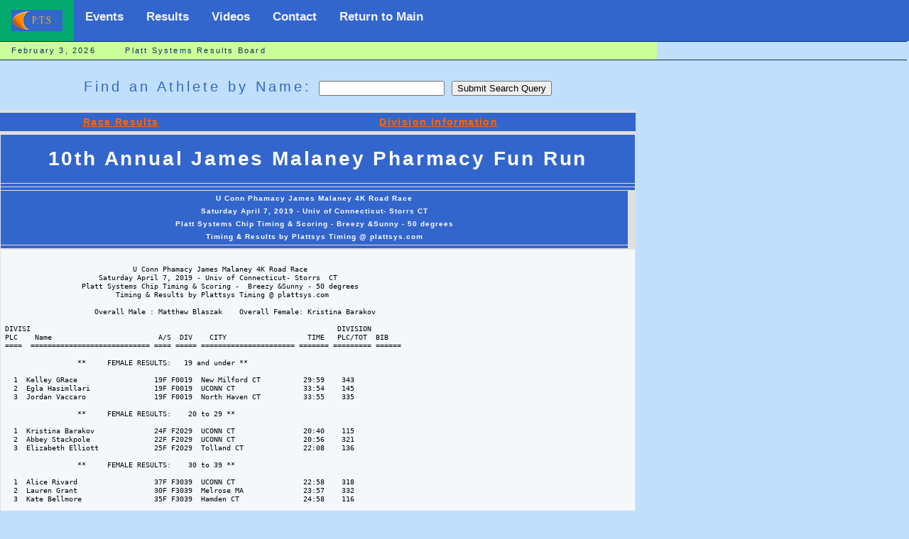

--- FILE ---
content_type: text/html; charset=UTF-8
request_url: https://plattsys.com/m1shell.php?eventid=1825&webadd=/results/res2019/pharm19d.txt&websea=
body_size: 3548
content:
<html>
<head><title>Platt Systems Results Paging</title>
<meta http-equiv="Content-Type" name="viewport" content="width=device-width, initial-scale=1" />
<link rel="stylesheet" href="mm_t2.css" type="text/css" />

<script language="JavaScript" type="text/javascript">
//--------------- LOCALIZEABLE GLOBALS ---------------
var d=new Date();
var monthname=new Array("January","February","March","April","May","June","July","August","September","October","November","December");
//Ensure correct for language. English is "January 1, 2004"
var TODAY = monthname[d.getMonth()] + " " + d.getDate() + ", " + d.getFullYear();

if (top  != self) {
 top.location = location
 }


//---------------   END LOCALIZEABLE   ---------------
</script>
<style>

.customers
 {
 font-family:"MS Sans Serif", Geneva,Verdana, Arial, Helvetica, sans-serif;
 width:100%;
 width:895;
 border-collapse:collapse;
 border-spacing: 5px 10px;
 background:#E0E0E0;

 }
#nt
  {
 background:#E0E0E0;
 vertical-align: top;
 border-collapse: collapse;
 border-spacing: 5px 10px;

 }

td.ntt
 {
 background:#003366;
 font-size:.685em;
 border:1px solid #98bf21;
 padding:9px 7px 6px 6px;
 border: 7px solid #BEDBE4;
 text-align: left;
 color: #ffffff;
 vertical-align: top;
 }
td.ttt
 {
 font-family: Tahoma,Verdana,Segoe,sans-serif;
 background:#F4F8FB;
 font-size:.805em;
 border-collapse: collapse;
 border-spacing: 5px 5px;
 padding:9px 7px 6px 6px;
 text-align: left;
 color: #000000;
 vertical-align: top;
 border:1px solid #E0E0E0;

 }

 td.tte
  {
  font-family: Tahoma,Verdana,Segoe,sans-serif;
  background:#F4F8FB;
  font-size:.805em;
  border-collapse: collapse;
  border-spacing: 5px 5px;
  padding:9px 7px 6px 6px;
  text-align: left;
  color: #FF0000;
  vertical-align: top;
  border:1px solid #E0E0E0;

  }

 td.ttz
  {
  font-family: Tahoma,Verdana,Segoe,sans-serif;
  background:#F4F8FB;
  font-size:.705em;
  border-collapse: collapse;
  border-spacing: 5px 5px;
  padding:8px 6px 5px 5px;
  text-align: left;
  color: #FF0000;
  vertical-align: top;
  border:1px solid #E0E0E0;

  }

 td.ttt0
  {
  font-family: Tahoma,Verdana,Segoe,sans-serif;
  background:#F4F8FB;
  font-size:.785em;
  border-collapse: collapse;
  border-spacing: 5px 5px;
  padding:9px 7px 6px 6px;
  text-align: left;
  color: #000000;
  vertical-align: top;
  border:1px solid #E0E0E0;

  }
td.ttt1
 {
 font-family: Tahoma,Verdana,Segoe,sans-serif;
 background:#ffffff;
 font-size:.785em;
 border-collapse: collapse;
 border-spacing: 5px 5px;
 padding:9px 7px 6px 6px;
 text-align: left;
 color: #000000;
 vertical-align: top;
 border:1px solid #E0E0E0;

 }

  td.httt
  {

  font-family:Verdana, Arial, Helvetica, sans-serif;
  font-style:bold;
  letter-spacing:.1em;
  text-shadow: none;
  font-size:10px;
  font-weight:bold;
  color: #ffffff;
 border-collapse: collapse;
 border-spacing: 2px 2px;
  border:1px solid #E0E0E0;
  background-color: #3366CC;
  line-height: 18px;
  text-align:center;
  vertical-align: center;
  padding: 2px 4px 2px 4px;
 }
  td.httthead
  {

  font-family:Verdana, Arial, Helvetica, sans-serif;
  font-style:bold;
  letter-spacing:.1em;
  text-shadow: none;
  font-size:28px;
  font-weight:bold;
  color: #ffffff;
 border-collapse: collapse;
 border-spacing: 2px 2px;
  border:1px solid #E0E0E0;
  background-color: #3366CC;
  line-height: 42px;
  text-align:center;
  vertical-align: center;
  padding: 13px 15px 13px 15px;
 }

td.subH {
	font:bold 14px Verdana, Arial, Helvetica, sans-serif;
	color: #3366CC;
	background-color: #3366CC;
	line-height:24px;
	text-align:center;
	letter-spacing:.1em;
	}

td.navtextx {
	font: 11px Verdana, Arial, Helvetica, sans-serif;
	color: #003366;
	background-color: #003366;
	line-height:22px;
	letter-spacing:.1em;
	text-align:center;
	text-decoration: none;
	}

.topnav {
  overflow: hidden;
  background-color: #3366CC;
}

.topnav a {
  float: left;
  display: block;
  color: #f2f2f2;
  text-align: center;
  padding: 14px 16px;
  text-decoration: none;
  font-size: 17px;
}

.topnav a:hover {
  background-color: #ddd;
  color: black;
}

.topnav a.active {
  background-color: #04AA6D;
  color: white;
}

.topnav .icon {
  display: none;
  float: left;
}

@media screen and (max-width: 600px) {
  .topnav a:not(:first-child) {display: none;}
  .topnav a.icon {
      display: block;
  }
}


@media screen and (max-width: 600px) {
  .topnav.responsive {position: relative;}
  .topnav.responsive .icon {
    position: relative;
    right: 0;
    top: 0;
  }
  .topnav.responsive a {
    float: none;
    display: block;
    text-align: left;
  }
}


.ssthead  {
  position: -webkit-sticky;
  position:sticky;
  top:0;
  font-family:Verdana, Arial, Helvetica, sans-serif;
  font-style:bold;
  letter-spacing:.1em;
  text-shadow: none;
  font-size:10px;
  font-weight:bold;
  color: #ffffff;
 border-collapse: collapse;
 border-spacing: 2px 2px;
  border:1px solid #E0E0E0;
  background-color: #003366;
  line-height: 26px;
  text-align:center;
  vertical-align: center;
  padding: 3px 5px 3px 5px;

}

</style>

</head>
<a name="top"></a>

<body bgcolor="#C0DFFD">
<table width="100%" border="0" cellspacing="0" cellpadding="0">
  <tr bgcolor="#3366CC">
    <td width="600" colspan="7" >
  <div class="topnav" id="myTopnav">
	 <a href="index.html" class="active"><img src="mm_t_photo.jpg" alt="Plattsys" width="72" height="30" border="0" /></a>
	 <a href="wevents.php">Events</a>
	 <a href="ptsrun.php">Results</a>
     <a href="ptsvideo.php?pw=E">Videos</a>
     <a href="mailto:platt_timing@plattsys.com">Contact</a>
     <a href="index.html">Return to Main</a>
	 <a href="javascript:void(0);" class="icon" onclick="myFunction()">
     <img src="mm_t_menubar.jpg" height="22" alt="Platt Sys"></a>
      <a href="index.html" class="icon">Return to Main</a>
      <a href="ptsvideo.php?pw=E" class="icon">Videos</a>
 </div>


   </td>
       <td  width="100%">&nbsp;</td>
  </tr>


  <tr>
    <td colspan="7" bgcolor="#003366"><img src="mm_spacer.gif" alt="" width="1" height="1" border="0" /></td>
  </tr>

  <tr bgcolor="#CCFF99">
  	<td colspan="3" id="dateformat" height="25" >&nbsp;&nbsp;
  	<script language="JavaScript" type="text/javascript">
      document.write(TODAY);</script>
&nbsp;&nbsp;&nbsp;
&nbsp;&nbsp;&nbsp;Platt Systems Results Board
      </td>
  </tr>
 <tr>
    <td colspan="7" bgcolor="#003366"><img src="mm_spacer.gif" alt="" width="1" height="1" border="0" /></td>
  </tr>

 <tr>

   <td width="645" colspan="3" valign="top"><img src="mm_spacer.gif" alt="" width="445" height="1" border="0" /><br />
	&nbsp;<br />
	&nbsp;<br />

	<table border="0" cellspacing="0" cellpadding="0" width="645">
        <tr>
          <td class="pageName" align="center">


<form method="post" action="/m1shell.php">
 Find an Athlete by Name: <input type="text" name="p_name" >
<input type="submit" value="Submit Search Query"><br>
<input type="hidden" name="eventid" value="1825">
<input type="hidden" name="webadd" value="/results/res2019/pharm19d.txt">
</form>

</td>

		</tr>


		<tr>
          <td class="bodyText"><p>
<table class ="customers"><table class="customers"><tr><td width='445' colspan='7' valign='top'><img src='mm_spacer.gif' width='445' height='2' border='0' /><br /></td></tr><tr><td class ='subH'><a href='m1shell
.php?eventid=1825&webadd=/results/res2019/pharm19.txt&websea='>Race Results</a> &nbsp &nbsp</td> <td class ='subH'><a href='m1shell
.php?eventid=1825&webadd=/results/res2019/pharm19d.txt&websea='>Division Information</a> &nbsp &nbsp</td> </tr><tr><td width='445' colspan='7' valign='top'><img src='mm_spacer.gif' width='445' height='2' border='0' /><br /></td></tr></table><table class="customers"><tr><td width='445' colspan='10' class='httthead'>10th Annual James Malaney Pharmacy Fun Run</td></tr><tr><td width='445' colspan='10' class='httt'></td></tr><tr><td width='445' colspan='10' class='httt'></td></tr><tr><td colspan='8' class='httt'>                               U Conn Phamacy James Malaney 4K Road Race
</br>                      Saturday April 7, 2019 - Univ of Connecticut- Storrs  CT
</br>                  Platt Systems Chip Timing & Scoring -  Breezy &Sunny - 50 degrees
</br>                          Timing & Results by Plattsys Timing @ plattsys.com
</br><td></tr><tr><td colspan='8' class='httt'> <td></tr><table class='customers'><tr><td class='ttt'><pre><br>                              U Conn Phamacy James Malaney 4K Road Race
                      Saturday April 7, 2019 - Univ of Connecticut- Storrs  CT
                  Platt Systems Chip Timing & Scoring -  Breezy &Sunny - 50 degrees
                          Timing & Results by Plattsys Timing @ plattsys.com

                     Overall Male : Matthew Blaszak    Overall Female: Kristina Barakov

DIVISI                                                                        DIVISION 
PLC    Name                         A/S  DIV    CITY                   TIME   PLC/TOT  BIB 
====  ============================ ==== ===== ====================== ======= ========= ======

                 **     FEMALE RESULTS:   19 and under ** 

  1  Kelley GRace                  19F F0019  New Milford CT          29:59    343
  2  Egla Hasimllari               19F F0019  UCONN CT                33:54    145
  3  Jordan Vaccaro                19F F0019  North Haven CT          33:55    335

                 **     FEMALE RESULTS:    20 to 29 ** 

  1  Kristina Barakov              24F F2029  UCONN CT                20:40    115
  2  Abbey Stackpole               22F F2029  UCONN CT                20:56    321
  3  Elizabeth Elliott             25F F2029  Tolland CT              22:08    136

                 **     FEMALE RESULTS:    30 to 39 ** 

  1  Alice Rivard                  37F F3039  UCONN CT                22:58    318
  2  Lauren Grant                  30F F3039  Melrose MA              23:57    332
  3  Kate Bellmore                 35F F3039  Hamden CT               24:58    116

                 **     FEMALE RESULTS:    40 to 49 ** 

  1  Heather Davis                 45F F4049  Berlin CT               24:32    130
  2  Dandhya Sridhar               42F F4049  Glastonbury CT          25:29    331
  3  Rebecca Hall                  43F F4049  South Windsor CT        34:24    143

                 **     FEMALE RESULTS:    50 to 99 ** 

  1  Noelle Ross                   54F F5099  Fairfield CT            21:32    320
  2  Rebecca Wilbur                59F F5099  Shelton CT              22:33    330
  3  MaryAnn Phaneuf               57F F5099  UCONN CT                32:28    312

                              U Conn Phamacy James Malaney 4K Road Race
                      Saturday April 7, 2019 - Univ of Connecticut- Storrs  CT
                  Platt Systems Chip Timing & Scoring -  Breezy &Sunny - 50 degrees
                          Timing & Results by Plattsys Timing @ plattsys.com

                     Overall Male : Matthew Blaszak    Overall Female: Kristina Barakov

DIVISI                                                                        DIVISION 
PLC    Name                         A/S  DIV    CITY                   TIME   PLC/TOT  BIB 
====  ============================ ==== ===== ====================== ======= ========= ======

                 **       MALE RESULTS:   19 and under ** 

  1  Darren Lambright               8M M0019  Berlin CT               25:24    299

                 **       MALE RESULTS:    20 to 29 ** 

  1  Jordan Vidal                  26M M2029  UCONN CT                18:19    328
  2  Curt Brown                    26M M2029  UCONN CT                18:22    124
  3  Corey Dinunno                 23M M2029  UCONN CT                20:03    133

                 **       MALE RESULTS:    30 to 39 ** 

  1  Matthew Blaszak               30M M3039  UCONN CT                17:51    121
  2  Michael Greer                 32M M3039  UCONN CT                18:19    142
  3  Mike Tubbs                    36M M3039  Pomfret Center CT       22:12    325

                 **       MALE RESULTS:    50 to 99 ** 

  1  David Grant                   63M M5099  Mansfield CT            23:57    333
  2  Kevin Ross                    66M M5099  Fairfield CT            25:43    319
  3  Albert Munroe                 63M M5099  UCONN CT                44:44    309

</pre></td></tr></table>
<br /><table class="customers"><tr><td width='445' colspan='7' valign='top'><img src='mm_spacer.gif' width='445' height='2' border='0' /><br /></td></tr><tr><td class ='subH'><a href='m1shell
.php?eventid=1825&webadd=/results/res2019/pharm19.txt&websea='>Race Results</a> &nbsp &nbsp</td> <td class ='subH'><a href='m1shell
.php?eventid=1825&webadd=/results/res2019/pharm19d.txt&websea='>Division Information</a> &nbsp &nbsp</td> </tr><tr><td width='445' colspan='7' valign='top'><img src='mm_spacer.gif' width='445' height='2' border='0' /><br /></td></tr><tr><td width='445' colspan='7' valign='top'><img src='mm_spacer.gif' width='445' height='2' border='0' /><br /></td></tr><tr><td width='445' colspan='7' valign='top'><img src='mm_spacer.gif' width='445' height='2' border='0' /><br /></td></tr></table>

  <td width="50"><img src="mm_spacer.gif" alt="" width="30" height="1" border="0" /></td>



					</tr>
		</table>
 	<td width="100%">&nbsp;</td>
   </tr>
   <tr>
      <td width="10">&nbsp;</td>
    <td width="165">&nbsp;</td>
     <td width="50">&nbsp;</td>
     <td width="167">&nbsp;</td>
     <td width="138">&nbsp;</td>
     <td width="80">&nbsp;</td>
     <td width="10">&nbsp;</td>
 	<td width="100%">&nbsp;</td>
   </tr>
</table>
<script>
function myFunction() {
  var x = document.getElementById("myTopnav");
  if (x.className === "topnav") {
    x.className += " responsive";
  } else {
    x.className = "topnav";
  }
}
</script>

</body>
</html>